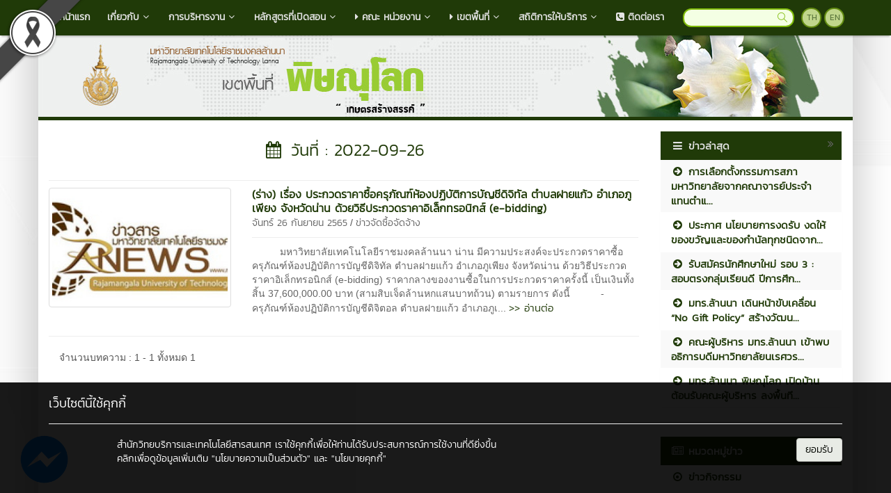

--- FILE ---
content_type: text/html; charset=UTF-8
request_url: https://plc.rmutl.ac.th/date/2022-09-26
body_size: 12937
content:
<!DOCTYPE html>
<html lang="en" >
    <head>
        <meta charset="utf-8" />
        <meta http-equiv="X-UA-Compatible" content="IE=edge">
        <meta name="viewport" content="width=device-width,initial-scale=1,user-scalable=no">
        <title>2022-09-26 | มหาวิทยาลัยเทคโนโลยีราชมงคลล้านนา พิษณุโลก</title>       
        <meta name="description" content="2022-09-26 | มหาวิทยาลัยเทคโนโลยีราชมงคลล้านนา พิษณุโลก" />
        <meta name="keywords" content="2022-09-26" />
        <meta name="author" content="มทร.ล้านนา" />
        <link rel="shortcut icon" href="https://plc.rmutl.ac.th/assets/img/rmutl_global_favicon.ico" /> 

        <meta property="og:site_name" content="มหาวิทยาลัยเทคโนโลยีราชมงคลล้านนา พิษณุโลก" />
	<meta property="og:url" content="https://plc.rmutl.ac.th/date/2022-09-26" />
	<meta property="og:title" content="2022-09-26 | มหาวิทยาลัยเทคโนโลยีราชมงคลล้านนา พิษณุโลก" />
	<meta property="og:locale" content="th_TH" />
	<meta property="og:description" content="2022-09-26 | มหาวิทยาลัยเทคโนโลยีราชมงคลล้านนา พิษณุโลก" />
	<meta property="og:image" content="https://plc.rmutl.ac.th/assets/img/website-main-logo.jpg" />
	<meta property="og:image:width" content="560" />
	<meta property="og:image:height" content="420" />
	<meta property="og:type" content="article" />
	<meta property="article:published_time" content="2026-01-21 21:48:19 +07.00" />
	<meta property="article:author" content="มทร.ล้านนา" />
	<meta property="article:section" content="วันที่ | 2022-09-26" />
	<meta property="article:tag" content="2022-09-26" />
	        

        <link rel="canonical" href="https://plc.rmutl.ac.th/">
        <link href="https://plc.rmutl.ac.th/assets/css/bootstrap.min.css" rel="stylesheet" type="text/css" />
	<link href="https://plc.rmutl.ac.th/assets/css/font-awesome.min.css" rel="stylesheet" type="text/css" />
	<link href="https://plc.rmutl.ac.th/assets/css/simple-line-icons.min.css" rel="stylesheet" type="text/css" />
	        <link href="https://plc.rmutl.ac.th/assets/css/style_green_dark.min.css" rel="stylesheet" type="text/css" />

        	<script src="https://plc.rmutl.ac.th/assets/js/jquery.min.js" type="text/javascript" ></script>
		<script src="https://plc.rmutl.ac.th/assets/js/bootstrap.min.js" type="text/javascript" ></script>
		<script src="https://plc.rmutl.ac.th/assets/js/application.min.js" type="text/javascript" ></script>
	
        <!--[if lt IE 9]>
            <script src="https://plc.rmutl.ac.th/assets/js/respond.min.js"></script>
            <script src="https://plc.rmutl.ac.th/assets/js/html5shiv.min.js"></script>
        <![endif]-->

        	<!-- Google tag (gtag.js) -->
<script async src="https://www.googletagmanager.com/gtag/js?id=G-5RZQKFRM6Q"></script>
<script>
  window.dataLayer = window.dataLayer || [];
  function gtag(){dataLayer.push(arguments);}
  gtag('js', new Date());

  gtag('config', 'G-5RZQKFRM6Q');
</script>
    </head>

    <body>
        <div id="fb-root"></div>
                    <img src="https://e-cms.rmutl.ac.th/assets/img/black_ribbon_top_left.png" style="position: fixed;left: 0;z-index: 9999;width: 122px;height: auto;"/>   
                
        <nav class="navbar navbar-inverse navbar-fixed-top topbar">
            <div class="container">
                <div class="row">
                    <div class="navbar-header">
                        <button class="navbar-toggle" type="button" data-toggle="collapse" data-target=".navbar-collapse">
                            <span class="sr-only">Toggle Navigation</span>
                            <span class="icon-bar"></span>
                            <span class="icon-bar"></span>
                            <span class="icon-bar"></span>
                        </button>                       
                        <a href="https://plc.rmutl.ac.th/" class="topbar-main-link">
                            มหาวิทยาลัยเทคโนโลยีราชมงคลล้านนา พิษณุโลก                        </a>
                    </div>
                    <div class="navbar-collapse collapse" role="navigation">
                        <ul class="nav navbar-nav">
                                                                <li>
                                        <a href="https://plc.rmutl.ac.th/"  >
                                            <span class="fa fa-home"></span>&nbsp;หน้าแรก                                        </a>
                                    </li> 
                                                                        <li class="dropdown">
                                        <a href="#" class="dropdown-toggle top-menu" data-toggle="dropdown" data-hover="dropdown" data-close-others="false">
                                            เกี่ยวกับ<span class="fa fa-fw fa-angle-down"></span>
                                        </a>
                                        <ul class="dropdown-menu dropdown-menu-modify">
                                                                                                <li>
                                                        <a href="https://plc.rmutl.ac.th/page/Historyplc"  >
                                                            <span class="fa fa-caret-right "></span>&nbsp;ประวัติความเป็นมา                                                        </a>
                                                    </li>
                                                                                                        <li>
                                                        <a href="https://plc.rmutl.ac.th/page/%E0%B8%95%E0%B8%A3%E0%B8%B2%E0%B8%A1%E0%B8%AB%E0%B8%B2%E0%B8%A7%E0%B8%B4%E0%B8%97%E0%B8%A2%E0%B8%B2%E0%B8%A5%E0%B8%B1%E0%B8%A2?lang=th"  >
                                                            <span class="fa fa-caret-right "></span>&nbsp;ตรามหาวิทยาลัย                                                        </a>
                                                    </li>
                                                                                                        <li>
                                                        <a href="https://plc.rmutl.ac.th/page/Visionplc"  >
                                                            <span class="fa fa-caret-right "></span>&nbsp;วิสัยทัศน์ / พันธกิจ / เอกลักษณ์                                                        </a>
                                                    </li>
                                                                                                        <li>
                                                        <a href="https://plc.rmutl.ac.th/page/%E0%B8%84%E0%B9%88%E0%B8%B2%E0%B8%99%E0%B8%B4%E0%B8%A2%E0%B8%A1?lang=th"  >
                                                            <span class="fa fa-caret-right "></span>&nbsp;ค่านิยม / วัฒนธรรมองค์กร / อัตลักษณ์                                                        </a>
                                                    </li>
                                                                                               
                                        </ul>
                                    </li>   
                                                                        <li class="dropdown">
                                        <a href="#" class="dropdown-toggle top-menu" data-toggle="dropdown" data-hover="dropdown" data-close-others="false">
                                            การบริหารงาน<span class="fa fa-fw fa-angle-down"></span>
                                        </a>
                                        <ul class="dropdown-menu dropdown-menu-modify">
                                                                                                <li>
                                                        <a href="https://plc.rmutl.ac.th/page/executives"  >
                                                            <span class="fa fa-caret-right "></span>&nbsp;ทำเนียบผู้บริหาร                                                        </a>
                                                    </li>
                                                                                                        <li>
                                                        <a href="https://plc.rmutl.ac.th/page/structure1"  >
                                                            <span class="fa fa-caret-right "></span>&nbsp;โครงสร้างบริหารมหาวิทยาลัย                                                        </a>
                                                    </li>
                                                                                                        <li>
                                                        <a href="https://plc.rmutl.ac.th/structure/%E0%B8%9C%E0%B8%B9%E0%B9%89%E0%B8%9A%E0%B8%A3%E0%B8%B4%E0%B8%AB%E0%B8%B2%E0%B8%A3?lang=th"  >
                                                            <span class="fa fa-caret-right "></span>&nbsp;คณะผู้บริหารมหาวิทยาลัย                                                        </a>
                                                    </li>
                                                                                                        <li>
                                                        <a href="https://plc.rmutl.ac.th/page/%E0%B9%82%E0%B8%84%E0%B8%A3%E0%B8%87%E0%B8%AA%E0%B8%A3%E0%B9%89%E0%B8%B2%E0%B8%87%E0%B9%81%E0%B8%A5%E0%B8%B0%E0%B8%AD%E0%B8%B3%E0%B8%99%E0%B8%B2%E0%B8%88%E0%B8%AB%E0%B8%99%E0%B9%89%E0%B8%B2%E0%B8%97%E0%B8%B5%E0%B9%88?lang=th"  >
                                                            <span class="fa fa-caret-right "></span>&nbsp;อำนาจหน้าที่                                                        </a>
                                                    </li>
                                                                                                        <li class="dropdown-submenu">
                                                        <a tabindex="-1" href="#">แผนการบริหารงาน</a>
                                                        <ul class="dropdown-menu">
                                                                                                                                <li><a tabindex="-1" href="https://e-cms.rmutl.ac.th/assets/upload/files/2024/06/20240607114552_37103.pdf" >แผนยุทธศาสตร์ ระยะ 5 ปี </a></li>
                                                                                                                                    <li><a tabindex="-1" href="https://plc.rmutl.ac.th/page/%E0%B9%81%E0%B8%9C%E0%B8%99%E0%B8%9B%E0%B8%8F%E0%B8%B4%E0%B8%9A%E0%B8%B1%E0%B8%95%E0%B8%B4%E0%B8%A3%E0%B8%B2%E0%B8%8A%E0%B8%81%E0%B8%B2%E0%B8%A3%E0%B8%A3%E0%B8%B2%E0%B8%A2%E0%B8%9B%E0%B8%B5?lang=th" >แผนปฏิบัติราชการรายปี </a></li>
                                                                                                                                        <li><a tabindex="-1" href="https://plc.rmutl.ac.th/page/RiskManagementPlan?lang=th" >แผนการบริหารความเสี่ยง</a></li>
                                                                                                                                        <li><a tabindex="-1" href="https://livermutlac-my.sharepoint.com/:x:/g/personal/metawee_tri_rmutl_ac_th/Eaa6rfKsSAlJkJoO2ergKb4BT14c6K4FJKRQL0hoBJxVPQ?e=dwBbnB" >แผนการจัดซื้อจัดจ้าง         </a></li>
                                                                                                                                        <li><a tabindex="-1" href="https://e-cms.rmutl.ac.th/assets/upload/files/2025/04/20250404133032_66796.pdf" >แผนการบริหาร และแผนพัฒนาบุคลากร  </a></li>
                                                                                                                            </ul>
                                                    </li>
                                                                                                        <li class="dropdown-submenu">
                                                        <a tabindex="-1" href="#">รายงานผลการบริหารงาน</a>
                                                        <ul class="dropdown-menu">
                                                                                                                                <li><a tabindex="-1" href="https://e-cms.rmutl.ac.th/assets/upload/files/2025/03/20250317151754_95977.pdf" >รายงานผลการดำเนินงาน และการใช้งบประมาณ  </a></li>
                                                                                                                                    <li><a tabindex="-1" href="https://livermutlac-my.sharepoint.com/:x:/g/personal/metawee_tri_rmutl_ac_th/EQeeoXTWN6FOp4n5oVpJmh4Bxu8-uIAXZsLz1ImqPYLw9w?e=S98ea6" >รายงานผลการจัดซื้อจัดจ้าง     </a></li>
                                                                                                                                        <li><a tabindex="-1" href="https://e-cms.rmutl.ac.th/assets/upload/files/2025/04/20250404133312_18485.pdf" >รายงานผลการบริหารและพัฒนาบุคลากร  </a></li>
                                                                                                                                        <li><a tabindex="-1" href="https://plc.rmutl.ac.th/page/%E0%B8%A3%E0%B8%B2%E0%B8%A2%E0%B8%87%E0%B8%B2%E0%B8%99%E0%B8%9C%E0%B8%A5%E0%B8%94%E0%B8%B3%E0%B9%80%E0%B8%99%E0%B8%B4%E0%B8%99%E0%B8%87%E0%B8%B2%E0%B8%99%E0%B8%9A%E0%B8%A3%E0%B8%B4%E0%B8%AB%E0%B8%B2%E0%B8%A3%E0%B8%84%E0%B8%A7%E0%B8%B2%E0%B8%A1%E0%B9%80%E0%B8%AA%E0%B8%B5%E0%B9%88%E0%B8%A2%E0%B8%87?lang=th" >รายงานผลดำเนินงานบริหารความเสี่ยง  </a></li>
                                                                                                                                        <li><a tabindex="-1" href="https://plc.rmutl.ac.th/page/%E0%B8%A3%E0%B8%B2%E0%B8%A2%E0%B8%87%E0%B8%B2%E0%B8%99%E0%B8%9C%E0%B8%A5%E0%B8%81%E0%B8%B2%E0%B8%A3%E0%B8%94%E0%B8%B3%E0%B9%80%E0%B8%99%E0%B8%B4%E0%B8%99%E0%B9%82%E0%B8%84%E0%B8%A3%E0%B8%87%E0%B8%81%E0%B8%B2%E0%B8%A3%E0%B9%81%E0%B8%A5%E0%B8%B0%E0%B8%9C%E0%B8%A5%E0%B8%81%E0%B8%B2%E0%B8%A3%E0%B8%94%E0%B8%B3%E0%B9%80%E0%B8%99%E0%B8%B4%E0%B8%99%E0%B8%87%E0%B8%B2%E0%B8%99%E0%B8%95%E0%B8%B2%E0%B8%A1%E0%B8%95%E0%B8%B1%E0%B8%A7%E0%B8%8A%E0%B8%B5%E0%B9%89?lang=th" >รายงานผลการดำเนินโครงการและผลการดำเนินงานตามตัวชี้วัด </a></li>
                                                                                                                                        <li><a tabindex="-1" href="https://plc.rmutl.ac.th/page/%E0%B8%A3%E0%B8%B2%E0%B8%A2%E0%B8%87%E0%B8%B2%E0%B8%99%E0%B8%9C%E0%B8%A5%E0%B8%81%E0%B8%B2%E0%B8%A3%E0%B8%94%E0%B8%B3%E0%B9%80%E0%B8%99%E0%B8%B4%E0%B8%99%E0%B8%87%E0%B8%B2%E0%B8%99%E0%B8%9B%E0%B8%A3%E0%B8%B0%E0%B8%88%E0%B8%B3%E0%B8%9B%E0%B8%B5?lang=th" >รายงานผลการดำเนินงานประจำปี  </a></li>
                                                                                                                            </ul>
                                                    </li>
                                                                                                        <li>
                                                        <a href="https://plc.rmutl.ac.th/page/%E0%B9%81%E0%B8%99%E0%B8%A7%E0%B8%97%E0%B8%B2%E0%B8%87%E0%B8%81%E0%B8%B2%E0%B8%A3%E0%B8%82%E0%B8%B1%E0%B8%9A%E0%B9%80%E0%B8%84%E0%B8%A5%E0%B8%B7%E0%B9%88%E0%B8%AD%E0%B8%99%E0%B8%84%E0%B8%B8%E0%B8%93%E0%B8%98%E0%B8%A3%E0%B8%A3%E0%B8%A1%E0%B9%81%E0%B8%A5%E0%B8%B0%E0%B8%84%E0%B8%A7%E0%B8%B2%E0%B8%A1%E0%B9%82%E0%B8%9B%E0%B8%A3%E0%B9%88%E0%B8%87%E0%B9%83%E0%B8%AA?lang=th"  >
                                                            แนวทางการขับเคลื่อนคุณธรรม และความโปร่งใส                                                        </a>
                                                    </li>
                                                                                               
                                        </ul>
                                    </li>   
                                                                        <li class="dropdown">
                                        <a href="#" class="dropdown-toggle top-menu" data-toggle="dropdown" data-hover="dropdown" data-close-others="false">
                                            หลักสูตรที่เปิดสอน<span class="fa fa-fw fa-angle-down"></span>
                                        </a>
                                        <ul class="dropdown-menu dropdown-menu-modify">
                                                                                                <li>
                                                        <a href="https://plc.rmutl.ac.th/sat/page/%E0%B8%AB%E0%B8%A5%E0%B8%B1%E0%B8%81%E0%B8%AA%E0%B8%B9%E0%B8%95%E0%B8%A3%E0%B8%97%E0%B8%B5%E0%B9%88%E0%B9%80%E0%B8%9B%E0%B8%B4%E0%B8%94%E0%B8%AA%E0%B8%AD%E0%B8%99?lang=th"  >
                                                            <span class="fa fa-graduation-cap"></span>&nbsp;คณะวิทยาศาสตร์และเทคโนโลยีการเกษตร                                                        </a>
                                                    </li>
                                                                                                        <li>
                                                        <a href="https://plc.rmutl.ac.th/bala/page/%E0%B8%AB%E0%B8%A5%E0%B8%B1%E0%B8%81%E0%B8%AA%E0%B8%B9%E0%B8%95%E0%B8%A3%E0%B8%97%E0%B8%B5%E0%B9%88%E0%B9%80%E0%B8%9B%E0%B8%B4%E0%B8%94%E0%B8%AA%E0%B8%AD%E0%B8%991?lang=th"  >
                                                            <span class="fa fa-graduation-cap"></span>&nbsp;คณะบริหารธุรกิจและศิลปศาสตร์                                                        </a>
                                                    </li>
                                                                                                        <li>
                                                        <a href="https://plc.rmutl.ac.th/engineering/page/%E0%B8%AB%E0%B8%A5%E0%B8%B1%E0%B8%81%E0%B8%AA%E0%B8%B9%E0%B8%95%E0%B8%A3%E0%B8%81%E0%B8%B2%E0%B8%A3%E0%B8%A8%E0%B8%B6%E0%B8%81%E0%B8%A9%E0%B8%B2?lang=th"  >
                                                            <span class="fa fa-graduation-cap"></span>&nbsp;คณะวิศวกรรมศาสตร์                                                        </a>
                                                    </li>
                                                                                               
                                        </ul>
                                    </li>   
                                                                        <li class="dropdown">
                                        <a href="#" class="dropdown-toggle top-menu" data-toggle="dropdown" data-hover="dropdown" data-close-others="false">
                                            <span class="fa fa-caret-right "></span>&nbsp;คณะ หน่วยงาน<span class="fa fa-fw fa-angle-down"></span>
                                        </a>
                                        <ul class="dropdown-menu dropdown-menu-modify">
                                                                                                <li>
                                                        <a href="https://plc.rmutl.ac.th/bala/" target="_blank" >
                                                            <span class="fa fa-caret-right "></span>&nbsp;คณะบริหารธุรกิจและศิลปศาสตร์                                                        </a>
                                                    </li>
                                                                                                        <li>
                                                        <a href="https://plc.rmutl.ac.th/sat/" target="_blank" >
                                                            <span class="fa fa-caret-right "></span>&nbsp;คณะวิทยาศาสตร์และเทคโนโลยีการเกษตร                                                        </a>
                                                    </li>
                                                                                                        <li>
                                                        <a href="https://plc.rmutl.ac.th/engineering" target="_blank" >
                                                            <span class="fa fa-caret-right "></span>&nbsp;คณะวิศวกรรมศาสตร์                                                        </a>
                                                    </li>
                                                                                                        <li class="dropdown-submenu">
                                                        <a tabindex="-1" href="#"><span class="fa fa-caret-right "></span>&nbsp;สำนัก / สถาบัน</a>
                                                        <ul class="dropdown-menu">
                                                                                                                                <li><a tabindex="-1" href="https://cttc.rmutl.ac.th/" target="_blank">สถาบันถ่ายทอดเทคโนโลยีสู่ชุมชน</a></li>
                                                                                                                                    <li><a tabindex="-1" href="https://atri.rmutl.ac.th/" target="_blank">สถาบันวิจัยเทคโนโลยีการเกษตร</a></li>
                                                                                                                                        <li><a tabindex="-1" href="https://rdi.rmutl.ac.th/" target="_blank">สถาบันวิจัยและพัฒนา</a></li>
                                                                                                                            </ul>
                                                    </li>
                                                                                                        <li>
                                                        <a href="https://plc.rmutl.ac.th/edu/" target="_blank" >
                                                            <span class="fa fa-caret-right "></span>&nbsp;กองการศึกษา                                                        </a>
                                                    </li>
                                                                                                        <li>
                                                        <a href="https://plc.rmutl.ac.th/rmd/" target="_blank" >
                                                            <span class="fa fa-caret-right "></span>&nbsp;กองบริหารทรัพยากร                                                        </a>
                                                    </li>
                                                                                                        <li class="dropdown-submenu">
                                                        <a tabindex="-1" href="#"><span class="fa fa-caret-right "></span>&nbsp;สำนักงานบริหาร</a>
                                                        <ul class="dropdown-menu">
                                                                                                                                <li><a tabindex="-1" href="https://plc.rmutl.ac.th/page/qa" target="_blank">สำนักงานประกันคุณภาพ</a></li>
                                                                                                                                    <li><a tabindex="-1" href="https://km.rmutl.ac.th/" target="_blank">KM การจัดการความรู้มหาวิทยาลัย</a></li>
                                                                                                                            </ul>
                                                    </li>
                                                                                               
                                        </ul>
                                    </li>   
                                                                        <li class="dropdown">
                                        <a href="#" class="dropdown-toggle top-menu" data-toggle="dropdown" data-hover="dropdown" data-close-others="false">
                                            <span class="fa fa-caret-right "></span>&nbsp;เขตพื้นที่<span class="fa fa-fw fa-angle-down"></span>
                                        </a>
                                        <ul class="dropdown-menu dropdown-menu-modify">
                                                                                                <li>
                                                        <a href="https://www.rmutl.ac.th/"  >
                                                            <span class="fa fa-caret-right "></span>&nbsp;เชียงใหม่                                                        </a>
                                                    </li>
                                                                                                        <li>
                                                        <a href="https://chiangrai.rmutl.ac.th/"  >
                                                            <span class="fa fa-caret-right "></span>&nbsp;เชียงราย                                                        </a>
                                                    </li>
                                                                                                        <li>
                                                        <a href="https://plc.rmutl.ac.th/"  >
                                                            <span class="fa fa-caret-right "></span>&nbsp;พิษณุโลก                                                        </a>
                                                    </li>
                                                                                                        <li>
                                                        <a href="https://lpc.rmutl.ac.th/"  >
                                                            <span class="fa fa-caret-right "></span>&nbsp;ลำปาง                                                        </a>
                                                    </li>
                                                                                                        <li>
                                                        <a href="https://tak.rmutl.ac.th/"  >
                                                            <span class="fa fa-caret-right "></span>&nbsp;ตาก                                                        </a>
                                                    </li>
                                                                                                        <li>
                                                        <a href="https://nan.rmutl.ac.th/"  >
                                                            <span class="fa fa-caret-right "></span>&nbsp;น่าน                                                        </a>
                                                    </li>
                                                                                               
                                        </ul>
                                    </li>   
                                                                        <li class="dropdown">
                                        <a href="#" class="dropdown-toggle top-menu" data-toggle="dropdown" data-hover="dropdown" data-close-others="false">
                                            สถิติการให้บริการ<span class="fa fa-fw fa-angle-down"></span>
                                        </a>
                                        <ul class="dropdown-menu dropdown-menu-modify">
                                                                                                <li>
                                                        <a href="https://arit.rmutl.ac.th/page/service-statistics"  >
                                                            ข้อมูลสถิติการให้บริการ                                                        </a>
                                                    </li>
                                                                                               
                                        </ul>
                                    </li>   
                                                                        <li>
                                        <a href="https://plc.rmutl.ac.th/page/Contact"  >
                                            <span class="fa fa-phone-square"></span>&nbsp;ติดต่อเรา                                        </a>
                                    </li> 
                                       
                        </ul>
                        <div class="pull-right topbar-lang">
                                                        <a href="javascript:void(0);" class="btn btn-xs btn-icon btn-rounded">TH</a>
                            <a href="https://plc.rmutl.ac.th/date/2022-09-26?lang=en" class="btn btn-xs btn-icon btn-rounded">EN</a>
                        </div>
                        <form class="pull-right search" id="search_form" name="search-form" method="get" action="https://plc.rmutl.ac.th/search">
                                                        <input type="search"id="search_text_inp" class="form-control form-search input-rounded" value="" name="q">
                            <button type="submit">
                                <i class="icon icon-magnifier"></i>
                            </button>
                        </form>
                    </div>
                </div>
            </div>
        </nav>

        <section class="container main-container">
                        <div class="row">
                <img src="https://e-cms.rmutl.ac.th/assets/upload/logo/website_logo_th_helf_20240229140328.jpg" alt="โลโก้เว็บไซต์ 2022-09-26 | มหาวิทยาลัยเทคโนโลยีราชมงคลล้านนา พิษณุโลก" class="img-responsive" />
            </div>
            <div class="row">
                <span class="footer-divider"></span>
            </div>





<div class="row" style="margin-top: 15px; margin-bottom: 15px;">
    <div class="col-lg-9 col-md-9 col-ms-9">

<div class="row">
    <div class="col-lg-12 col-md-12 col-sm-12">
        <h1 class="page-header-category"><i class="fa fa-calendar fa-fw"></i>&nbsp;วันที่ : 2022-09-26</h1>
    </div>
</div>
<div class="row">
    <div class="col-lg-12 col-md-12 col-sm-12">
                        <section class="row">
                    <div class="col-lg-4 col-md-4 col-sm-4">
                        <a href="https://plc.rmutl.ac.th/news/19964-26-09-2565" title="(ร่าง) เรื่อง ประกวดราคาซื้อครุภัณฑ์ห้องปฏิบัติการบัญชีดิจิทัล ตำบลฝายแก้ว อำเภอภูเพียง จังหวัดน่าน ด้วยวิธีประกวดราคาอิเล็กทรอนิกส์ (e-bidding)">
                            <img class="img-thumbnail img-responsive" src="https://e-cms.rmutl.ac.th/images?src=https://e-cms.rmutl.ac.th/assets/img/thumbnail_blog_none.jpg&w=280&h=180" alt="รูปภาพ : (ร่าง) เรื่อง ประกวดราคาซื้อครุภัณฑ์ห้องปฏิบัติการบัญชีดิจิทัล ตำบลฝายแก้ว อำเภอภูเพียง จังหวัดน่าน ด้วยวิธีประกวดราคาอิเล็กทรอนิกส์ (e-bidding)">
                        </a>                
                    </div>
                    <div class="col-lg-8 col-md-8 col-sm-8">
                                                <a class="blog-title-link" href="https://plc.rmutl.ac.th/news/19964-26-09-2565" title="(ร่าง) เรื่อง ประกวดราคาซื้อครุภัณฑ์ห้องปฏิบัติการบัญชีดิจิทัล ตำบลฝายแก้ว อำเภอภูเพียง จังหวัดน่าน ด้วยวิธีประกวดราคาอิเล็กทรอนิกส์ (e-bidding)">
                            (ร่าง) เรื่อง ประกวดราคาซื้อครุภัณฑ์ห้องปฏิบัติการบัญชีดิจิทัล ตำบลฝายแก้ว อำเภอภูเพียง จังหวัดน่าน ด้วยวิธีประกวดราคาอิเล็กทรอนิกส์ (e-bidding)                           
                        </a>
                        <br>
                        <a class="blog-date-span" href="https://plc.rmutl.ac.th/date/2022-09-26">จันทร์ 26 กันยายน 2565</a>
                        /
                                                        <a class="blog-date-span" href="https://plc.rmutl.ac.th/category/3-ข่าวจัดซื้อจัดจ้าง">ข่าวจัดซื้อจัดจ้าง</a>
                                                        <hr style="margin-top:10px;margin-bottom:10px;">
                        <p class="blog-content">&nbsp; &nbsp; &nbsp; &nbsp; &nbsp; มหาวิทยาลัยเทคโนโลยีราชมงคลล้านนา น่าน มีความประสงค์จะประกวดราคาซื้อครุภัณฑ์ห้องปฏิบัติการบัญชีดิจิทัล ตำบลฝายแก้ว อำเภอภูเพียง จังหวัดน่าน ด้วยวิธีประกวดราคาอิเล็กทรอนิกส์ (e-bidding) ราคากลางของงานซื้อในการประกวดราคาครั้งนี้ เป็นเงินทั้งสิ้น 37,600,000.00 บาท (สามสิบเจ็ดล้านหกแสนบาทถ้วน)&nbsp;ตามรายการ ดังนี้

&nbsp; &nbsp; &nbsp; &nbsp; &nbsp; - ครุภัณฑ์ห้องปฏิบัติการบัญชีดิจิตอล ตำบลฝายแก้ว อำเภอภูเ... <a class="blog-read-link" href="https://plc.rmutl.ac.th/news/19964-26-09-2565" title="อ่านต่อ : (ร่าง) เรื่อง ประกวดราคาซื้อครุภัณฑ์ห้องปฏิบัติการบัญชีดิจิทัล ตำบลฝายแก้ว อำเภอภูเพียง จังหวัดน่าน ด้วยวิธีประกวดราคาอิเล็กทรอนิกส์ (e-bidding)"> >> อ่านต่อ</a></p> 
                    </div>
                </section>  
                <hr>
                            <div class="col-md-4">
                จำนวนบทความ : 1 - 1 ทั้งหมด 1            </div>
            <div class="col-md-8">
                            </div>
                    
    </div>
</div>
</div>
<div class="col-lg-3 col-md-3 col-ms-3">
    
    <div class="panel" style="display: block">
        <div class="panel-header-rmutl">
            <i class="fa fa-navicon fa-fw linkss-icon-style"></i>
            <span class="sub-header-link">ข่าวล่าสุด</span>
            <a href="https://plc.rmutl.ac.th/blog" title="บทความ">
                <i class="fa fa-angle-double-right fa-fw pull-right arrow-side-tab"></i>
            </a>
        </div>
        <div class="panel-body-rmutl">
            <ul class="last_post_link nav nav-stacked">
                                    <li class="dim-li">
                        <a href="https://plc.rmutl.ac.th/news/31444-การเลือกตั้งกรรมการสภามหาวิทยาลัยจากคณาจารย์ประจำ" title="การเลือกตั้งกรรมการสภามหาวิทยาลัยจากคณาจารย์ประจำ แทนตำแหน่งที่ว่าง">
                            <i class="fa fa-arrow-circle-right fa-fw"></i>&nbsp;การเลือกตั้งกรรมการสภามหาวิทยาลัยจากคณาจารย์ประจำ แทนตำแ...                        </a>
                    </li>
                                        <li >
                        <a href="https://plc.rmutl.ac.th/news/31154-ประกาศ-นโยบายการงดรับ-งดให้-ของขวัญและของกำนัลทุกช" title="ประกาศ นโยบายการงดรับ งดให้ ของขวัญและของกำนัลทุกชนิดจากการปฏิบัติหน้าที่ (No Gift Policy)">
                            <i class="fa fa-arrow-circle-right fa-fw"></i>&nbsp;ประกาศ นโยบายการงดรับ งดให้ ของขวัญและของกำนัลทุกชนิดจาก...                        </a>
                    </li>
                                        <li class="dim-li">
                        <a href="https://plc.rmutl.ac.th/news/31125-รับสมัครนักศึกษาใหม่-รอบ-3-สอบตรงกลุ่มเรียนดี-ปี" title="รับสมัครนักศึกษาใหม่ รอบ 3 : สอบตรงกลุ่มเรียนดี ปีการศึกษา 2569">
                            <i class="fa fa-arrow-circle-right fa-fw"></i>&nbsp;รับสมัครนักศึกษาใหม่ รอบ 3 : สอบตรงกลุ่มเรียนดี ปีการศึก...                        </a>
                    </li>
                                        <li >
                        <a href="https://plc.rmutl.ac.th/news/30983-มทรล้านนา-เดินหน้าขับเคลื่อน-no-gift-policy-สร้" title="มทร.ล้านนา เดินหน้าขับเคลื่อน “No Gift Policy” สร้างวัฒนธรรมองค์กรโปร่งใส สอดรับมาตรฐาน ปปช. และผลประเมิน ITA">
                            <i class="fa fa-arrow-circle-right fa-fw"></i>&nbsp;มทร.ล้านนา เดินหน้าขับเคลื่อน “No Gift Policy” สร้างวัฒน...                        </a>
                    </li>
                                        <li class="dim-li">
                        <a href="https://plc.rmutl.ac.th/news/31479-คณะผู้บริหาร-มทรล้านนา-เข้าพบอธิการบดีมหาวิทยาลัย" title="คณะผู้บริหาร มทร.ล้านนา เข้าพบอธิการบดีมหาวิทยาลัยนเรศวร เพื่อกระชับความร่วมมือและแลกเปลี่ยนแนวทางการพัฒนามหาวิทยาลัยในอนาคต">
                            <i class="fa fa-arrow-circle-right fa-fw"></i>&nbsp;คณะผู้บริหาร มทร.ล้านนา เข้าพบอธิการบดีมหาวิทยาลัยนเรศวร...                        </a>
                    </li>
                                        <li >
                        <a href="https://plc.rmutl.ac.th/news/31478-มทรล้านนา-พิษณุโลก-เปิดบ้านต้อนรับคณะผู้บริหาร-ลง" title="มทร.ล้านนา พิษณุโลก เปิดบ้านต้อนรับคณะผู้บริหาร ลงพื้นที่ถ่ายทอดนโยบายสู่การพลิกโฉมมหาวิทยาลัย ระยะที่ 1">
                            <i class="fa fa-arrow-circle-right fa-fw"></i>&nbsp;มทร.ล้านนา พิษณุโลก เปิดบ้านต้อนรับคณะผู้บริหาร ลงพื้นที...                        </a>
                    </li>
                                </ul>
        </div>
    </div>

    <hr>

    <div class="panel" style="display: block">        
        <div class="panel-header-rmutl">
            <i class="fa fa-newspaper-o fa-fw linkss-icon-style"></i>
            <span class="sub-header-link">หมวดหมู่ข่าว</span>
            <a href="https://plc.rmutl.ac.th/category" title="หมวดหมู่ข่าว">
                <i class="fa fa-angle-double-right fa-fw pull-right arrow-side-tab"></i>
            </a>
        </div>
        <div class="panel-body-rmutl">
            <ul class="link-rmutl nav nav-pills nav-stacked">
                                    <li class="dim-li">
                        <a href="https://plc.rmutl.ac.th/category/1-ข่าวกิจกรรม" title="ข่าวกิจกรรม">
                            <i class="fa fa-dot-circle-o fa-fw"></i>&nbsp;ข่าวกิจกรรม                        </a>
                    </li>
                                        <li >
                        <a href="https://plc.rmutl.ac.th/category/12-ข่าวประกาศประชาสัมพันธ์" title="ข่าวประกาศประชาสัมพันธ์">
                            <i class="fa fa-dot-circle-o fa-fw"></i>&nbsp;ข่าวประกาศประชาสัมพันธ์                        </a>
                    </li>
                                        <li class="dim-li">
                        <a href="https://plc.rmutl.ac.th/category/8-ข่าวรับสมัครนักศึกษาใหม่" title="ข่าวรับสมัครนักศึกษาใหม่">
                            <i class="fa fa-dot-circle-o fa-fw"></i>&nbsp;ข่าวรับสมัครนักศึกษาใหม่                        </a>
                    </li>
                                        <li >
                        <a href="https://plc.rmutl.ac.th/category/3-ข่าวจัดซื้อจัดจ้าง" title="ข่าวจัดซื้อจัดจ้าง">
                            <i class="fa fa-dot-circle-o fa-fw"></i>&nbsp;ข่าวจัดซื้อจัดจ้าง                        </a>
                    </li>
                                        <li class="dim-li">
                        <a href="https://plc.rmutl.ac.th/category/2-ข่าวรับสมัครงาน" title="ข่าวรับสมัครงาน">
                            <i class="fa fa-dot-circle-o fa-fw"></i>&nbsp;ข่าวรับสมัครงาน                        </a>
                    </li>
                                        <li >
                        <a href="https://plc.rmutl.ac.th/category/4-ข่าวทุนวิจัย" title="ข่าวทุน/วิจัย">
                            <i class="fa fa-dot-circle-o fa-fw"></i>&nbsp;ข่าวทุน/วิจัย                        </a>
                    </li>
                                        <li class="dim-li">
                        <a href="https://plc.rmutl.ac.th/category/9-ข่าวบุคลากร" title="ข่าวบุคลากร">
                            <i class="fa fa-dot-circle-o fa-fw"></i>&nbsp;ข่าวบุคลากร                        </a>
                    </li>
                                        <li >
                        <a href="https://plc.rmutl.ac.th/category/7-ข่าวรับรางวัล" title="ข่าวรับรางวัล">
                            <i class="fa fa-dot-circle-o fa-fw"></i>&nbsp;ข่าวรับรางวัล                        </a>
                    </li>
                                        <li class="dim-li">
                        <a href="https://plc.rmutl.ac.th/category/5-ข่าวอบรมเสวนา" title="ข่าวอบรม/เสวนา">
                            <i class="fa fa-dot-circle-o fa-fw"></i>&nbsp;ข่าวอบรม/เสวนา                        </a>
                    </li>
                                        <li >
                        <a href="https://plc.rmutl.ac.th/category/18-rmutl-ช่องyoutube" title="RMUTL ช่อง@Youtube">
                            <i class="fa fa-dot-circle-o fa-fw"></i>&nbsp;RMUTL ช่อง@Youtube                        </a>
                    </li>
                                        <li class="dim-li">
                        <a href="https://plc.rmutl.ac.th/category/20-rmutl-วารสารออนไลน์" title="RMUTL วารสารออนไลน์">
                            <i class="fa fa-dot-circle-o fa-fw"></i>&nbsp;RMUTL วารสารออนไลน์                        </a>
                    </li>
                                        <li >
                        <a href="https://plc.rmutl.ac.th/category/38-sdgs" title="SDGs">
                            <i class="fa fa-dot-circle-o fa-fw"></i>&nbsp;SDGs                        </a>
                    </li>
                                </ul>
        </div>
    </div>
            <hr />
        <div class="text-center mb15" id="facebook_page"></div>
        <script>
            $(document).ready(function () {
                var service_base_url = $('#service_base_url').val();
                function getFacebookPage() {
                    var url = service_base_url + 'social/facebook/260';
                    $.get(url, function (data) {
                        $('#facebook_page').html(data);
                    });
                }
                getFacebookPage();
            });
        </script>      
        </div>
</div>
<footer>
    <div class="row">
        <span class="footer-divider"></span>
    </div> 
    <div class="row footer">
                <div class="col-md-4 col-sm-12" id="vertical-line">
            <div class="col-md-12">
                <img src="https://plc.rmutl.ac.th/assets/img/rmutl-web-logo.png" class="rmutl-web-logo-footer img-responsive">
            </div>
            <!--            <div class="row" style="padding-bottom: 15px;">
                            <div class="col-md-2"></div>
                            <div class="col-md-4">
                                <img src="https://plc.rmutl.ac.th/assets/img/rmutl-web-logo.png" class="img-responsive">
                                <img src="https://plc.rmutl.ac.th/assets/img/RMUTL_R_150.png" style="height: 100px;width: 100px;" class="img-responsive" alt="RMUTL Logo">
                            </div>
                            <div class="col-md-4">
                                <img src="https://plc.rmutl.ac.th/assets/img/Accredited-Logo-Large-2023-2027.png" style="height: 100px;width: 100px;" class="img-responsive" alt="ASIC Logo">
                            </div>
                            <div class="col-md-2"></div>
                        </div>-->

            <div class="col-md-12 footer-about-text text-center">
                มหาวิทยาลัยเทคโนโลยีราชมงคลล้านนา พิษณุโลก<br>
                <span class="footer-span-comment">"ความเป็นเลิศด้านเกษตรปลอดภัย"</span>
            </div>
            <div class="col-md-12 text-center">
                <div class="socicons">
                                            <a href="https://www.facebook.com/RMUTLlplc.official" title="Facebook" class="socicon-btn socicon-btn-circle socicon-solid bg-grey font-white bg-hover-blue-facebook socicon-facebook" target="_blank" data-original-title="Facebook"></a>
                                                <a href="https://www.youtube.com/@%E0%B8%A1%E0%B8%97%E0%B8%A3.%E0%B8%A5%E0%B9%89%E0%B8%B2%E0%B8%99%E0%B8%99%E0%B8%B2%E0%B8%9E%E0%B8%B4%E0%B8%A9%E0%B8%93%E0%B8%B8%E0%B9%82%E0%B8%A5%E0%B8%81" title="Youtube" class="socicon-btn socicon-btn-circle socicon-solid bg-grey font-white bg-hover-red-youube socicon-youtube" target="_blank" data-original-title="Youtube"></a>
                          

                </div>
            </div>
        </div>
        <div class="col-md-8 col-sm-12">
            <div class="list-text-footer row">
                <div class="col-md-4">
                    <ul>
                                                    <li>
                                <a href="https://moodle.rmutl.ac.th/" target="blank" >E-Learning</a>
                            </li>
                                                        <li>
                                <a href="https://noc.rmutl.ac.th/" target="blank" >Network operation center </a>
                            </li>
                                                        <li>
                                <a href="https://login.microsoftonline.com/"  >อีเมล์มหาวิทยาลัย</a>
                            </li>
                                                        <li>
                                <a href="https://login.microsoftonline.com/common/oauth2/authorize?client_id=4345a7b9-9a63-4910-a426-35363201d503&response_mode=form_post&response_type=code+id_token&scope=openid+profile&state=OpenIdConnect.AuthenticationProperties%3dq65NppBErX_qgDrnlUM_pe6fKWkj9jydzfvf-GVkxA_lVGmc3nCqy2-xL1L7eaAGS9Kuyl8aPqJ-dHp5UTbSA-242zTES-b0kBE2LZxFgH0tPeyre2HksJ_GLgi-h9iYH3YjQSghdMbiAwLX1niQvQ&nonce=636317157670183004.ZDFmMzhiYjMtY2ZiNi00NDc5LThhMGEtMGY2MTA0OGFjYWE1NTg3YTk0OTItYTc0OS00NzkxLTlmMDMtMDhhN2FhNzFmY2Fk&redirect_uri=https%3a%2f%2fwww.office.com%2flanding&ui_locales=en-US&mkt=en-US&client-request-id=b105a4ca-b024-4b77-8bc5-3e752498a175#" target="blank" >Office365</a>
                            </li>
                                                        <li>
                                <a href="https://download.rmutl.ac.th/login-page/?redirect_to=https%3A%2F%2Fdownload.rmutl.ac.th%2F" target="blank" >ดาวน์โหลดซอฟแวร์</a>
                            </li>
                                                </ul>
                </div>
                <div class="col-md-4">
                    <ul>
                                                    <li>
                                <a href="https://regis.rmutl.ac.th/" target="blank" >ระบบทะเบียนกลาง</a>
                            </li>
                                                        <li>
                                <a href="https://hr.rmutl.ac.th/" target="blank" >ระบบบริหารงานบุคคล</a>
                            </li>
                                                        <li>
                                <a href="https://arit.rmutl.ac.th/page/how-to" target="blank" >ระบบ ERP </a>
                            </li>
                                                        <li>
                                <a href="https://e-office.rmutl.ac.th/" target="blank" >ระบบสำนักงานอิเล็กทรอนิกส์</a>
                            </li>
                                                        <li>
                                <a href="https://help.plc.rmutl.ac.th/"  >ระบบแจ้งซ่อมออนไลน์</a>
                            </li>
                                                </ul>
                </div>
                <div class="col-md-4">
                    <ul>
                                                    <li>
                                <a href="http://arit.chiangrai.rmutl.ac.th/index.php/e-book"  >ดาวน์โหลด E-book</a>
                            </li>
                                                        <li>
                                <a href="https://library.rmutl.ac.th/"  >Reference Databases</a>
                            </li>
                                                        <li>
                                <a href="https://maps.app.goo.gl/XpaEaMC8Qei77BiTA" target="blank" >แผนที่ตั้งมหาวิทยาลัย</a>
                            </li>
                                                        <li>
                                <a href="https://plc.rmutl.ac.th/page/Contact?lang=th"  >ติดต่อมหาวิทยาลัยฯ</a>
                            </li>
                                                        <li>
                                <a href="https://rmutl.link/PlcNumberTel" target="blank" >เบอร์ติดต่อภายใน</a>
                            </li>
                                                </ul>
                </div>
            </div>
            <div class="address-text-fooster col-md-12">
                มหาวิทยาลัยเทคโนโลยีราชมงคลล้านนา พิษณุโลก : 52 หมู่ 7 ต.บ้านกร่าง อ.เมือง จ.พิษณุโลก 65000   <br>
                โทรศัพท์ : 0 5529 8438 / 39 , 0 5529 8440(งานรับสมัครนักศึกษา) , โทรสาร : E-mail : saraban_pl@rmutl.ac.th            </div>
            <div class="address-text-fooster col-md-12" style="margin-top: 8px;">
                <div id=ipv6_enabled_www_test_logo></div>
            </div>
        </div>
    </div> 

    <!-- nav footer  -->
    <div class="cookies-container" style="position: fixed; bottom: -50px; width: 100%; left: 0px; background: #000; opacity:0.9; z-index: 3000; padding: 10px;">
        <div class="cookies-content container" style="padding-bottom: 80px; color: #fff; font-family: 'Kanit';">
            <h4 class="alert-heading">เว็บไซต์นี้ใช้คุกกี้</h4>
            <hr>
            <div class="row">
                <div class="col-sm-1" style="text-align: center;"><img src="https://plc.rmutl.ac.th//assets/img/ico-policy.svg" alt=""></div>
                <div class="col-sm-9">
                    <p>สำนักวิทยบริการและเทคโนโลยีสารสนเทศ เราใช้คุกกี้เพื่อให้ท่านได้รับประสบการณ์การใช้งานที่ดียิ่งขึ้น <br> คลิกเพื่อดูข้อมูลเพิ่มเติม
                        <a href="https://www.rmutl.ac.th/page/privacy_policy" target="_blank" rel="Policy Website" style="color: #fff;">"นโยบายความเป็นส่วนตัว"</a> และ <a href="https://www.rmutl.ac.th/page/cookies_policy" target="_blank" rel="cookies policy" style="color: #fff;">"นโยบายคุกกี้"</a>
                    </p>
                </div>
                <div class="col-sm-2 text-right">
                    <button class="cookies-save btn btn-default" style="color: black;">ยอมรับ</button>
                </div>
            </div>
        </div>
    </div>
    <!-- nav footer  -->

    <script>
        function cookies(functions) {
            const container = document.querySelector('.cookies-container');
            const save = document.querySelector('.cookies-save');
            if (!container || !save)
                return null;

            const localPref = JSON.parse(window.localStorage.getItem('cookies-pref'));
            if (localPref)
                activateFunctions(localPref);

            function getFormPref() {
                return [...document.querySelectorAll('[data-function]')]
                        .filter((el) => el.checked)
                        .map((el) => el.getAttribute('data-function'));
            }

            function activateFunctions(pref) {
                pref.forEach((f) => functions[f]());
                container.style.display = 'none';
                window.localStorage.setItem('cookies-pref', JSON.stringify(pref));
            }

            function handleSave() {
                const pref = getFormPref();
                activateFunctions(pref);
            }

            save.addEventListener('click', handleSave);
        }

        function marketing() {
            console.log('Occupation de marketing');
        }

        function analytics() {
            console.log('Occupation de analytics');
        }

        cookies({
            marketing,
            analytics
        });
    </script>

</footer>
<div class="credit" style="text-align:center; color: #fff;margin-top: 15px;margin-bottom: 15px;">
    <p style="color: #666; font-family: 'kanit';">ออกแบบและพัฒนาโดย <a href="https://arit.rmutl.ac.th/" target="_blank">สำนักวิทยบริการและเทคโนโลยีสารสนเทศ</a> <a href="https://www.rmutl.ac.th/" target="_blank">มหาวิทยาลัยเทคโนโลยีราชมงคลล้านนา</a></p>
</div>
</section>
<input type="hidden" id="service_base_url" value="https://plc.rmutl.ac.th/">
	<script src="https://plc.rmutl.ac.th/assets/js/script.min.js" type="text/javascript" ></script>
	    <!-- Facebook Messenger icon -->
    <div style="position: fixed; bottom: 3%; left:2%; ">
        <a href="https://www.facebook.com/messages/t/RMUTLlplc.official/" target="_blank" title="Facebook Messenger">
            <image src="https://www.rmutl.ac.th/assets/img/facebook-messenger.ico" alt="Facebook Messenger icon" style="width: 75px;height: 75px;"/>
        </a>
    </div>
    </body>
</html>

--- FILE ---
content_type: text/html; charset=UTF-8
request_url: https://plc.rmutl.ac.th/social/facebook/260
body_size: 619
content:
<div id="fb-root"></div>
    <div class="fb-page"
         data-href="https://www.facebook.com/RMUTLlplc.official" 
         data-width="260"
         data-hide-cover="false"
         data-show-facepile="true">                     
    </div>           
    
<script>
    (function (d, s, id) {
        var js, fjs = d.getElementsByTagName(s)[0];
        if (d.getElementById(id))
            return;
        js = d.createElement(s);
        js.id = id;
        js.src = "//connect.facebook.net/en_US/sdk.js#xfbml=1&version=v4.0&appId=1160355537332277";
        fjs.parentNode.insertBefore(js, fjs);
    }(document, 'script', 'facebook-jssdk'));
</script>